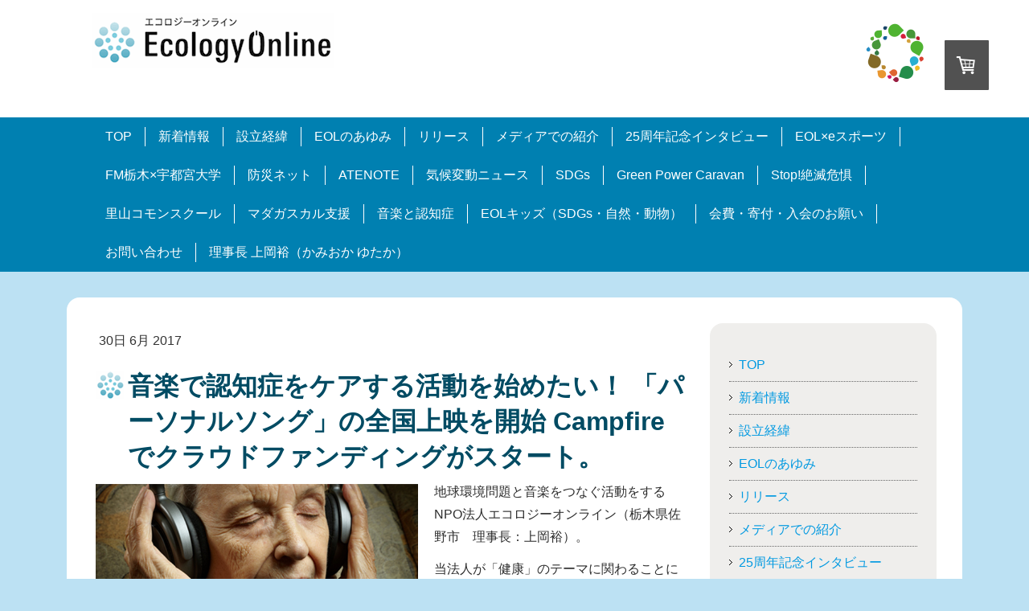

--- FILE ---
content_type: text/html; charset=UTF-8
request_url: https://www.eco-online.org/ototokarada%5Ccampfire1/
body_size: 19969
content:
<!DOCTYPE html>
<html lang="ja-JP"><head>
    <meta charset="utf-8"/>
    <link rel="dns-prefetch preconnect" href="https://u.jimcdn.com/" crossorigin="anonymous"/>
<link rel="dns-prefetch preconnect" href="https://assets.jimstatic.com/" crossorigin="anonymous"/>
<link rel="dns-prefetch preconnect" href="https://image.jimcdn.com" crossorigin="anonymous"/>
<meta http-equiv="X-UA-Compatible" content="IE=edge"/>
<meta name="description" content=""/>
<meta name="robots" content="index, follow, archive"/>
<meta property="st:section" content=""/>
<meta name="generator" content="Jimdo Creator"/>
<meta name="twitter:title" content="音楽で認知症をケアする活動を始めたい！ 「パーソナルソング」の全国上映を開始 Campfireでクラウドファンディングがスタート。"/>
<meta name="twitter:description" content="エコロジーオンラインが手がける音楽と健康をつなぐ「オトトカラダ」プロジェクト。その最初の企画として音楽による認知症ケアを手がける「Music &amp; Memory」の活動を紹介した「パーソナルソング」の全国上映会をクラウドファンディングで呼びかけています。音楽によって失った記憶をとりもどした人たちを描く真実のストーリー。多くの方にご覧になっていただきたいと思います。みなさんのご支援、ご声援をお待ちしています。"/>
<meta name="twitter:card" content="summary_large_image"/>
<meta property="og:url" content="http://www.eco-online.org/ototokarada%5Ccampfire1/"/>
<meta property="og:title" content="音楽で認知症をケアする活動を始めたい！ 「パーソナルソング」の全国上映を開始 Campfireでクラウドファンディングがスタート。"/>
<meta property="og:description" content="エコロジーオンラインが手がける音楽と健康をつなぐ「オトトカラダ」プロジェクト。その最初の企画として音楽による認知症ケアを手がける「Music &amp; Memory」の活動を紹介した「パーソナルソング」の全国上映会をクラウドファンディングで呼びかけています。音楽によって失った記憶をとりもどした人たちを描く真実のストーリー。多くの方にご覧になっていただきたいと思います。みなさんのご支援、ご声援をお待ちしています。"/>
<meta property="og:type" content="article"/>
<meta property="og:locale" content="ja_JP"/>
<meta property="og:site_name" content="エコロジーオンライン"/>
<meta name="twitter:image" content="https://image.jimcdn.com/app/cms/image/transf/dimension=4000x3000:format=png/path/se1ae36ddcb94ed1c/image/i9a7a54567cde5a79/version/1498787159/image.png"/>
<meta property="og:image" content="https://image.jimcdn.com/app/cms/image/transf/dimension=4000x3000:format=png/path/se1ae36ddcb94ed1c/image/i9a7a54567cde5a79/version/1498787159/image.png"/>
<meta property="og:image:width" content="1140"/>
<meta property="og:image:height" content="720"/>
<meta property="og:image:secure_url" content="https://image.jimcdn.com/app/cms/image/transf/dimension=4000x3000:format=png/path/se1ae36ddcb94ed1c/image/i9a7a54567cde5a79/version/1498787159/image.png"/>
<meta property="article:published_time" content="2017-06-30 10:32:31"/>
<meta property="article:tag" content="eolニュース"/>
<meta property="article:tag" content="new"/>
<meta property="article:tag" content="musicgogreen"/>
<meta property="article:tag" content="eolactivity"/>
<meta property="article:tag" content="ototokarada"/>
<meta property="article:tag" content="eolpr"/><title>音楽で認知症をケアする活動を始めたい！ 「パーソナルソング」の全国上映を開始 Campfireでクラウドファンディングがスタート。 - エコロジーオンライン</title>
<link rel="shortcut icon" href="https://u.jimcdn.com/cms/o/se1ae36ddcb94ed1c/img/favicon.ico?t=1293413057"/>
    <link rel="alternate" type="application/rss+xml" title="ブログ" href="https://www.eco-online.org/rss/blog"/>    
<link rel="canonical" href="https://www.eco-online.org/ototokarada\campfire1/"/>

        <script src="https://assets.jimstatic.com/ckies.js.7c38a5f4f8d944ade39b.js"></script>

        <script src="https://assets.jimstatic.com/cookieControl.js.b05bf5f4339fa83b8e79.js"></script>
    <script>window.CookieControlSet.setToOff();</script>

    <style>html,body{margin:0}.hidden{display:none}.n{padding:5px}#emotion-header{position:relative}#emotion-header-logo,#emotion-header-title{position:absolute}</style>

        <link href="https://u.jimcdn.com/cms/o/se1ae36ddcb94ed1c/userlayout/css/main.css?t=1768571070" rel="stylesheet" type="text/css" id="jimdo_main_css"/>
    <link href="https://u.jimcdn.com/cms/o/se1ae36ddcb94ed1c/userlayout/css/layout.css?t=1748844969" rel="stylesheet" type="text/css" id="jimdo_layout_css"/>
    <link href="https://u.jimcdn.com/cms/o/se1ae36ddcb94ed1c/userlayout/css/font.css?t=1768571070" rel="stylesheet" type="text/css" id="jimdo_font_css"/>
<script>     /* <![CDATA[ */     /*!  loadCss [c]2014 @scottjehl, Filament Group, Inc.  Licensed MIT */     window.loadCSS = window.loadCss = function(e,n,t){var r,l=window.document,a=l.createElement("link");if(n)r=n;else{var i=(l.body||l.getElementsByTagName("head")[0]).childNodes;r=i[i.length-1]}var o=l.styleSheets;a.rel="stylesheet",a.href=e,a.media="only x",r.parentNode.insertBefore(a,n?r:r.nextSibling);var d=function(e){for(var n=a.href,t=o.length;t--;)if(o[t].href===n)return e.call(a);setTimeout(function(){d(e)})};return a.onloadcssdefined=d,d(function(){a.media=t||"all"}),a};     window.onloadCSS = function(n,o){n.onload=function(){n.onload=null,o&&o.call(n)},"isApplicationInstalled"in navigator&&"onloadcssdefined"in n&&n.onloadcssdefined(o)}     /* ]]> */ </script>     <script>
// <![CDATA[
onloadCSS(loadCss('https://assets.jimstatic.com/web_oldtemplate.css.d393d7df0e0c7cad1d200e41d59a2045.css') , function() {
    this.id = 'jimdo_web_css';
});
// ]]>
</script>
<link href="https://assets.jimstatic.com/web_oldtemplate.css.d393d7df0e0c7cad1d200e41d59a2045.css" rel="preload" as="style"/>
<noscript>
<link href="https://assets.jimstatic.com/web_oldtemplate.css.d393d7df0e0c7cad1d200e41d59a2045.css" rel="stylesheet"/>
</noscript>
    <script>
    //<![CDATA[
        var jimdoData = {"isTestserver":false,"isLcJimdoCom":false,"isJimdoHelpCenter":false,"isProtectedPage":false,"cstok":"ff1713cbd08967bffc67acc9aa3c332fafc02469","cacheJsKey":"7093479d026ccfbb48d2a101aeac5fbd70d2cc12","cacheCssKey":"7093479d026ccfbb48d2a101aeac5fbd70d2cc12","cdnUrl":"https:\/\/assets.jimstatic.com\/","minUrl":"https:\/\/assets.jimstatic.com\/app\/cdn\/min\/file\/","authUrl":"https:\/\/a.jimdo.com\/","webPath":"https:\/\/www.eco-online.org\/","appUrl":"https:\/\/a.jimdo.com\/","cmsLanguage":"ja_JP","isFreePackage":false,"mobile":false,"isDevkitTemplateUsed":false,"isTemplateResponsive":false,"websiteId":"se1ae36ddcb94ed1c","pageId":2381455190,"packageId":3,"shop":{"deliveryTimeTexts":{"1":"\u914d\u9001\u671f\u9593\uff1a\uff13\uff0d\uff15\u65e5","2":"\u914d\u9001\u671f\u9593\uff1a\uff15\uff0d\uff17\u65e5","3":"\u914d\u9001\u671f\u9593\uff1a\uff17\u65e5\u4ee5\u4e0a"},"checkoutButtonText":"\u8cfc\u5165","isReady":true,"currencyFormat":{"pattern":"\u00a4#,##0","convertedPattern":"$#,##0","symbols":{"GROUPING_SEPARATOR":",","DECIMAL_SEPARATOR":".","CURRENCY_SYMBOL":"\uffe5"}},"currencyLocale":"ja_JP"},"tr":{"gmap":{"searchNotFound":"\u5165\u529b\u3055\u308c\u305f\u4f4f\u6240\u306f\u5b58\u5728\u3057\u306a\u3044\u304b\u3001\u898b\u3064\u3051\u308b\u3053\u3068\u304c\u3067\u304d\u307e\u305b\u3093\u3067\u3057\u305f\u3002","routeNotFound":"\u30eb\u30fc\u30c8\u304c\u8a08\u7b97\u3067\u304d\u307e\u305b\u3093\u3067\u3057\u305f\u3002\u76ee\u7684\u5730\u304c\u9060\u3059\u304e\u308b\u304b\u660e\u78ba\u3067\u306f\u306a\u3044\u53ef\u80fd\u6027\u304c\u3042\u308a\u307e\u3059\u3002"},"shop":{"checkoutSubmit":{"next":"\u6b21\u3078","wait":"\u304a\u5f85\u3061\u304f\u3060\u3055\u3044"},"paypalError":"\u30a8\u30e9\u30fc\u304c\u767a\u751f\u3057\u307e\u3057\u305f\u3002\u518d\u5ea6\u304a\u8a66\u3057\u304f\u3060\u3055\u3044\u3002","cartBar":"\u30b7\u30e7\u30c3\u30d4\u30f3\u30b0\u30ab\u30fc\u30c8\u3092\u78ba\u8a8d","maintenance":"\u7533\u3057\u8a33\u3054\u3056\u3044\u307e\u305b\u3093\u3001\u30e1\u30f3\u30c6\u30ca\u30f3\u30b9\u4e2d\u306e\u305f\u3081\u4e00\u6642\u7684\u306b\u30b7\u30e7\u30c3\u30d7\u304c\u5229\u7528\u3067\u304d\u307e\u305b\u3093\u3002\u3054\u8ff7\u60d1\u3092\u304a\u304b\u3051\u3057\u7533\u3057\u8a33\u3054\u3056\u3044\u307e\u305b\u3093\u304c\u3001\u304a\u6642\u9593\u3092\u3042\u3051\u3066\u518d\u5ea6\u304a\u8a66\u3057\u304f\u3060\u3055\u3044\u3002","addToCartOverlay":{"productInsertedText":"\u30ab\u30fc\u30c8\u306b\u5546\u54c1\u304c\u8ffd\u52a0\u3055\u308c\u307e\u3057\u305f","continueShoppingText":"\u8cb7\u3044\u7269\u3092\u7d9a\u3051\u308b","reloadPageText":"\u66f4\u65b0"},"notReadyText":"\u3053\u3061\u3089\u306e\u30b7\u30e7\u30c3\u30d7\u306f\u73fe\u5728\u6e96\u5099\u4e2d\u306e\u305f\u3081\u3054\u5229\u7528\u3044\u305f\u3060\u3051\u307e\u305b\u3093\u3002\u30b7\u30e7\u30c3\u30d7\u30aa\u30fc\u30ca\u30fc\u306f\u4ee5\u4e0b\u3092\u3054\u78ba\u8a8d\u304f\u3060\u3055\u3044\u3002https:\/\/help.jimdo.com\/hc\/ja\/articles\/115005521583","numLeftText":"\u73fe\u5728\u3053\u306e\u5546\u54c1\u306f {:num} \u307e\u3067\u8cfc\u5165\u3067\u304d\u307e\u3059\u3002","oneLeftText":"\u3053\u306e\u5546\u54c1\u306e\u5728\u5eab\u306f\u6b8b\u308a1\u70b9\u3067\u3059"},"common":{"timeout":"\u30a8\u30e9\u30fc\u304c\u767a\u751f\u3044\u305f\u3057\u307e\u3057\u305f\u3002\u5f8c\u307b\u3069\u518d\u5b9f\u884c\u3057\u3066\u304f\u3060\u3055\u3044\u3002"},"form":{"badRequest":"\u30a8\u30e9\u30fc\u304c\u767a\u751f\u3057\u307e\u3057\u305f\u3002\u5f8c\u307b\u3069\u6539\u3081\u3066\u304a\u8a66\u3057\u304f\u3060\u3055\u3044\u3002"}},"jQuery":"jimdoGen002","isJimdoMobileApp":false,"bgConfig":null,"bgFullscreen":null,"responsiveBreakpointLandscape":767,"responsiveBreakpointPortrait":480,"copyableHeadlineLinks":false,"tocGeneration":false,"googlemapsConsoleKey":false,"loggingForAnalytics":false,"loggingForPredefinedPages":false,"isFacebookPixelIdEnabled":true,"userAccountId":"57133e36-8136-4bb0-9392-73080c146956","dmp":{"typesquareFontApiKey":"4L6CCYWjET8%3D","typesquareFontApiScriptUrl":"\/\/code.typesquare.com\/static\/4L6CCYWjET8%253D\/ts105.js","typesquareFontsAvailable":true}};
    // ]]>
</script>

     <script> (function(window) { 'use strict'; var regBuff = window.__regModuleBuffer = []; var regModuleBuffer = function() { var args = [].slice.call(arguments); regBuff.push(args); }; if (!window.regModule) { window.regModule = regModuleBuffer; } })(window); </script>
    <script src="https://assets.jimstatic.com/web.js.24f3cfbc36a645673411.js" async="true"></script>
    <script src="https://assets.jimstatic.com/at.js.62588d64be2115a866ce.js"></script>
        <script src="https://u.jimcdn.com/cms/o/se1ae36ddcb94ed1c/userlayout/js/bsn-crossfader.js?t=1441656004"></script>
        
<script async="async" src="https://www.googletagmanager.com/gtag/js?id=AW-996480340"></script>

<script async="async" src="https://pagead2.googlesyndication.com/pagead/js/adsbygoogle.js?client=ca-pub-1983509185604128" crossorigin="anonymous"></script>

<script type="text/javascript">
//<![CDATA[
  window.dataLayer = window.dataLayer || [];
  function gtag(){dataLayer.push(arguments);}
  gtag('js', new Date());

  gtag('config', 'AW-996480340');
//]]>
</script>

<script src="//j.wovn.io/1" data-wovnio="key=iPZ83" async="async" type="text/javascript"></script>
<meta name="google-site-verification" content="S6Fkfpv5YDaVhv2qFoKsuWfWAFhhY2EhbtuqzMHJf5U"/>
<meta name="google-site-verification" content="WHZo_-DSI7rXwBG7QstPV5oBoChmb51qKrGZaSOrV_U"/>

<script type="text/javascript"></script>
    <script type="text/javascript">
//<![CDATA[

if(window.CookieControl.isCookieAllowed("fb_analytics")) {
    !function(f,b,e,v,n,t,s){if(f.fbq)return;n=f.fbq=function(){n.callMethod?
    n.callMethod.apply(n,arguments):n.queue.push(arguments)};if(!f._fbq)f._fbq=n;
    n.push=n;n.loaded=!0;n.version='2.0';n.agent='pljimdo';n.queue=[];t=b.createElement(e);t.async=!0;
    t.src=v;s=b.getElementsByTagName(e)[0];s.parentNode.insertBefore(t,s)}(window,
    document,'script','https://connect.facebook.net/en_US/fbevents.js');
    fbq('init', '2318843698382396');
    fbq('track', 'PageView');
}

//]]>
</script>
</head>

<body class="body cc-page cc-page-blog j-has-shop cc-pagemode-default cc-content-parent" id="page-2381455190">

<div id="cc-inner" class="cc-content-parent"><div id="header" class="clearfix">
    <div class="wrapper">
        <h1 class="logo-eol">
            <a href="https://www.eco-online.org/"><img src="https://u.jimcdn.com/cms/o/se1ae36ddcb94ed1c/userlayout/img/ecologyonline-logo.gif?t=1293413172" alt="エコロジーオンライン" id="logo" name="logo"/></a>
        </h1>

        <h1 class="logo-forest">
            <a href="https://www.rfg.jp/" title="普通の人のSDGs（ライツフォーグリーン）へ"><img src="https://u.jimcdn.com/cms/o/se1ae36ddcb94ed1c/userlayout/img/logo-rfg.png?t=1613108879" alt="ライツフォーグリーン"/></a>
        </h1>
    </div>
</div>

<div id="gnavi" class="clearfix">
    <div data-container="navigation"><div class="j-nav-variant-nested"><ul class="cc-nav-level-0 j-nav-level-0"><li id="cc-nav-view-641476667" class="jmd-nav__list-item-0"><a href="/" data-link-title="TOP">TOP</a></li><li id="cc-nav-view-2499267990" class="jmd-nav__list-item-0"><a href="/新着情報/" data-link-title="新着情報">新着情報</a></li><li id="cc-nav-view-2489489890" class="jmd-nav__list-item-0"><a href="/設立経緯/" data-link-title="設立経緯">設立経緯</a></li><li id="cc-nav-view-659705167" class="jmd-nav__list-item-0"><a href="/eolのあゆみ/" data-link-title="EOLのあゆみ">EOLのあゆみ</a></li><li id="cc-nav-view-2425097290" class="jmd-nav__list-item-0"><a href="https://prtimes.jp/main/html/searchrlp/company_id/106321" data-link-title="リリース" target="_blank" rel="nofollow">リリース</a></li><li id="cc-nav-view-2425097490" class="jmd-nav__list-item-0"><a href="https://www.eco-online.org/media/" data-link-title="メディアでの紹介" target="_blank" rel="nofollow">メディアでの紹介</a></li><li id="cc-nav-view-2508264590" class="jmd-nav__list-item-0"><a href="/25周年記念インタビュー/" data-link-title="25周年記念インタビュー">25周年記念インタビュー</a></li><li id="cc-nav-view-2506097390" class="jmd-nav__list-item-0"><a href="https://www.eco-online.org/esports" data-link-title="EOL×eスポーツ" target="_blank" rel="nofollow">EOL×eスポーツ</a></li><li id="cc-nav-view-2507138590" class="jmd-nav__list-item-0"><a href="https://www.eco-online.org/kikokiki" data-link-title="FM栃木×宇都宮大学" target="_blank" rel="nofollow">FM栃木×宇都宮大学</a></li><li id="cc-nav-view-2505001790" class="jmd-nav__list-item-0 j-nav-has-children"><a href="https://www.eco-online.org/mypower/" data-link-title="防災ネット" target="_blank" rel="nofollow">防災ネット</a><span data-navi-toggle="cc-nav-view-2505001790" class="jmd-nav__toggle-button"></span></li><li id="cc-nav-view-2508265190" class="jmd-nav__list-item-0"><a href="/atenote/" data-link-title="ATENOTE">ATENOTE</a></li><li id="cc-nav-view-2505001590" class="jmd-nav__list-item-0"><a href="https://www.eco-online.org/climatechange/" data-link-title="気候変動ニュース" target="_blank" rel="nofollow">気候変動ニュース</a></li><li id="cc-nav-view-2427513690" class="jmd-nav__list-item-0 j-nav-has-children"><a href="/sdgs/" data-link-title="SDGs">SDGs</a><span data-navi-toggle="cc-nav-view-2427513690" class="jmd-nav__toggle-button"></span></li><li id="cc-nav-view-688460067" class="jmd-nav__list-item-0"><a href="http://www.eco-online.org/solarpowertruck/" data-link-title="Green Power Caravan" target="_blank" rel="nofollow">Green Power Caravan</a></li><li id="cc-nav-view-2499537790" class="jmd-nav__list-item-0 j-nav-has-children"><a href="/stop-絶滅危惧/" data-link-title="Stop!絶滅危惧">Stop!絶滅危惧</a><span data-navi-toggle="cc-nav-view-2499537790" class="jmd-nav__toggle-button"></span></li><li id="cc-nav-view-2487332690" class="jmd-nav__list-item-0"><a href="https://www.eco-online.org/satoyamasdgs/" data-link-title="里山コモンスクール" target="_blank" rel="nofollow">里山コモンスクール</a></li><li id="cc-nav-view-2451810790" class="jmd-nav__list-item-0"><a href="https://www.eco-online.org/satoene/" data-link-title="マダガスカル支援" target="_blank" rel="nofollow">マダガスカル支援</a></li><li id="cc-nav-view-2499689390" class="jmd-nav__list-item-0"><a href="https://www.eco-online.org/miracle-music/" data-link-title="音楽と認知症" target="_blank" rel="nofollow">音楽と認知症</a></li><li id="cc-nav-view-667005567" class="jmd-nav__list-item-0"><a href="http://eco-online.org/kids/" data-link-title="EOLキッズ（SDGs・自然・動物）" target="_blank" rel="nofollow">EOLキッズ（SDGs・自然・動物）</a></li><li id="cc-nav-view-2463691290" class="jmd-nav__list-item-0"><a href="https://www.eco-online.org/member" data-link-title="会費・寄付・入会のお願い" target="_blank" rel="nofollow">会費・寄付・入会のお願い</a></li><li id="cc-nav-view-2354562690" class="jmd-nav__list-item-0"><a href="/お問い合わせ/" data-link-title="お問い合わせ">お問い合わせ</a></li><li id="cc-nav-view-2447924790" class="jmd-nav__list-item-0"><a href="/理事長-上岡裕-かみおか-ゆたか/" data-link-title="理事長 上岡裕（かみおか ゆたか）">理事長 上岡裕（かみおか ゆたか）</a></li></ul></div></div>
</div>

<div class="wrapper clearfix cc-content-parent">
    <div class="main-image">
        <ul class="slide-forestgood">
            <li id="cf0">
                <img src="https://u.jimcdn.com/cms/o/se1ae36ddcb94ed1c/userlayout/img/slider-fg01.jpg?t=1441656016" alt=""/>
            </li>

            <li id="cf1">
                <img src="https://u.jimcdn.com/cms/o/se1ae36ddcb94ed1c/userlayout/img/slider-fg02.jpg?t=1441656022" alt=""/>
            </li>

            <li id="cf2">
                <img src="https://u.jimcdn.com/cms/o/se1ae36ddcb94ed1c/userlayout/img/banner-03a-2.jpg?t=1461224530" alt=""/>
            </li>
        </ul>
        <script type="text/javascript">
        //<![CDATA[
                var cf = new Crossfader( new Array('cf0','cf1','cf2'), 1500, 2000 );
                //]]>
        </script>
    </div>

    <div class="main-image-cg">
        <img src="https://u.jimcdn.com/cms/o/se1ae36ddcb94ed1c/userlayout/img/bn-carbongood.jpg?t=1453426355" alt=""/>
    </div>

    <div id="content" class="cc-content-parent">
        <div id="content_area" data-container="content"><div id="content_start"></div>
        <div class="n j-blog-meta j-blog-post--header">
    <div class="j-text j-module n">
                <span class="j-text j-blog-post--date">
            30日 6月 2017        </span>
    </div>
    <h1 class="j-blog-header j-blog-headline j-blog-post--headline">音楽で認知症をケアする活動を始めたい！  「パーソナルソング」の全国上映を開始 Campfireでクラウドファンディングがスタート。</h1>
</div>

        <div id="cc-matrix-3555119790"><div id="cc-m-12736854890" class="j-module n j-textWithImage "><figure class="cc-imagewrapper cc-m-image-align-1">
<img srcset="https://image.jimcdn.com/app/cms/image/transf/dimension=320x1024:format=png/path/se1ae36ddcb94ed1c/image/i2c8a56673474e9f0/version/1498787070/image.png 320w, https://image.jimcdn.com/app/cms/image/transf/dimension=401x1024:format=png/path/se1ae36ddcb94ed1c/image/i2c8a56673474e9f0/version/1498787070/image.png 401w, https://image.jimcdn.com/app/cms/image/transf/dimension=640x1024:format=png/path/se1ae36ddcb94ed1c/image/i2c8a56673474e9f0/version/1498787070/image.png 640w, https://image.jimcdn.com/app/cms/image/transf/dimension=802x1024:format=png/path/se1ae36ddcb94ed1c/image/i2c8a56673474e9f0/version/1498787070/image.png 802w" sizes="(min-width: 401px) 401px, 100vw" id="cc-m-textwithimage-image-12736854890" src="https://image.jimcdn.com/app/cms/image/transf/dimension=401x1024:format=png/path/se1ae36ddcb94ed1c/image/i2c8a56673474e9f0/version/1498787070/image.png" alt="" class="" data-src-width="1140" data-src-height="720" data-src="https://image.jimcdn.com/app/cms/image/transf/dimension=401x1024:format=png/path/se1ae36ddcb94ed1c/image/i2c8a56673474e9f0/version/1498787070/image.png" data-image-id="8132890490"/>    

</figure>
<div>
    <div id="cc-m-textwithimage-12736854890" data-name="text" data-action="text" class="cc-m-textwithimage-inline-rte">
        <p>
    地球環境問題と音楽をつなぐ活動をするNPO法人エコロジーオンライン（栃木県佐野市　理事長：上岡裕）。
</p>

<p>
    当法人が「健康」のテーマに関わることになるきっかけはartists’ powerの立ち上げでご一緒した坂本龍一さんが昨年４月に手がけた「commmons10 健康音楽」というイベントでした。
</p>    </div>
</div>

<div class="cc-clear"></div>
<script id="cc-m-reg-12736854890">// <![CDATA[

    window.regModule("module_textWithImage", {"data":{"imageExists":true,"hyperlink":"","hyperlink_target":"","hyperlinkAsString":"","pinterest":"0","id":12736854890,"widthEqualsContent":"0","resizeWidth":"401","resizeHeight":254},"id":12736854890});
// ]]>
</script></div><div id="cc-m-12736945990" class="j-module n j-text "><p>
    その後、ミュージシャンかの香織さんが立ち上げた一般財団法人オーバーザレインボウ基金の「ワンソングプロジェクト」への支援が始まります。
</p></div><div id="cc-m-12736947390" class="j-module n j-spacing "><div class="cc-m-spacing-wrapper">

    <div class="cc-m-spacer" style="height: 50px;">
    
</div>

    </div>
</div><div id="cc-m-12736946090" class="j-module n j-textWithImage "><figure class="cc-imagewrapper cc-m-image-align-2">
<img srcset="https://image.jimcdn.com/app/cms/image/transf/dimension=320x1024:format=jpg/path/se1ae36ddcb94ed1c/image/id9f816db7f37c879/version/1498794063/image.jpg 320w, https://image.jimcdn.com/app/cms/image/transf/dimension=338x1024:format=jpg/path/se1ae36ddcb94ed1c/image/id9f816db7f37c879/version/1498794063/image.jpg 338w, https://image.jimcdn.com/app/cms/image/transf/dimension=640x1024:format=jpg/path/se1ae36ddcb94ed1c/image/id9f816db7f37c879/version/1498794063/image.jpg 640w, https://image.jimcdn.com/app/cms/image/transf/dimension=676x1024:format=jpg/path/se1ae36ddcb94ed1c/image/id9f816db7f37c879/version/1498794063/image.jpg 676w" sizes="(min-width: 338px) 338px, 100vw" id="cc-m-textwithimage-image-12736946090" src="https://image.jimcdn.com/app/cms/image/transf/dimension=338x1024:format=jpg/path/se1ae36ddcb94ed1c/image/id9f816db7f37c879/version/1498794063/image.jpg" alt="" class="" data-src-width="1920" data-src-height="1080" data-src="https://image.jimcdn.com/app/cms/image/transf/dimension=338x1024:format=jpg/path/se1ae36ddcb94ed1c/image/id9f816db7f37c879/version/1498794063/image.jpg" data-image-id="8132953390"/>    

</figure>
<div>
    <div id="cc-m-textwithimage-12736946090" data-name="text" data-action="text" class="cc-m-textwithimage-inline-rte">
        <p>
    このプロジェクトは、認知症施設やホスピスに入所しているみなさんに、最後に聞きたい歌を届けることで、豊かな時を過ごしてもらおうというもの。
</p>

<p>
    その「ワンソングプロジェクト」が参考にしたのがアメリカで始まった「Music &amp; Memory」という音楽による認知症ケアのプロジェクトでした。その取り組みを伝えたのが「パーソナルソング」という映画です。
</p>

<p>
     
</p>    </div>
</div>

<div class="cc-clear"></div>
<script id="cc-m-reg-12736946090">// <![CDATA[

    window.regModule("module_textWithImage", {"data":{"imageExists":true,"hyperlink":"","hyperlink_target":"","hyperlinkAsString":"","pinterest":"0","id":12736946090,"widthEqualsContent":"0","resizeWidth":"338","resizeHeight":191},"id":12736946090});
// ]]>
</script></div><div id="cc-m-12736949690" class="j-module n j-text "><p>
    現在、当団体で「Music &amp; Memory」のプログラムを国内で実施すべく動き始めました。
</p>

<p>
    その仲間づくりのためこの映画をなるべく多くの人に見てもらいたい。
</p>

<p>
    そう考えたところからこの「オトトカラダ」プロジェクトが始まりました。
</p></div><div id="cc-m-12736948790" class="j-module n j-textWithImage "><figure class="cc-imagewrapper cc-m-image-align-1">
<img srcset="https://image.jimcdn.com/app/cms/image/transf/dimension=320x1024:format=jpg/path/se1ae36ddcb94ed1c/image/id56ef553e9ca951c/version/1498794374/image.jpg 320w, https://image.jimcdn.com/app/cms/image/transf/dimension=365x1024:format=jpg/path/se1ae36ddcb94ed1c/image/id56ef553e9ca951c/version/1498794374/image.jpg 365w, https://image.jimcdn.com/app/cms/image/transf/dimension=640x1024:format=jpg/path/se1ae36ddcb94ed1c/image/id56ef553e9ca951c/version/1498794374/image.jpg 640w, https://image.jimcdn.com/app/cms/image/transf/none/path/se1ae36ddcb94ed1c/image/id56ef553e9ca951c/version/1498794374/image.jpg 675w" sizes="(min-width: 365px) 365px, 100vw" id="cc-m-textwithimage-image-12736948790" src="https://image.jimcdn.com/app/cms/image/transf/dimension=365x1024:format=jpg/path/se1ae36ddcb94ed1c/image/id56ef553e9ca951c/version/1498794374/image.jpg" alt="" class="" data-src-width="675" data-src-height="463" data-src="https://image.jimcdn.com/app/cms/image/transf/dimension=365x1024:format=jpg/path/se1ae36ddcb94ed1c/image/id56ef553e9ca951c/version/1498794374/image.jpg" data-image-id="8132953790"/>    

</figure>
<div>
    <div id="cc-m-textwithimage-12736948790" data-name="text" data-action="text" class="cc-m-textwithimage-inline-rte">
        <p>
     
</p>

<p>
    まずその最初の企画として「パーソナルソング」の全国上映会を呼びかけるクラウドファンディングを6月30日よりCampfireにて実施します。
</p>

<p>
    東京を皮切りに、横浜、名古屋、神戸、大阪、京都での上映会を目指します。
</p>    </div>
</div>

<div class="cc-clear"></div>
<script id="cc-m-reg-12736948790">// <![CDATA[

    window.regModule("module_textWithImage", {"data":{"imageExists":true,"hyperlink":"","hyperlink_target":"","hyperlinkAsString":"","pinterest":"0","id":12736948790,"widthEqualsContent":"0","resizeWidth":"365","resizeHeight":251},"id":12736948790});
// ]]>
</script></div><div id="cc-m-12736855390" class="j-module n j-text "><p>
     
</p>

<p>
    <a href="https://camp-fire.jp/projects/view/33014" target="_blank" title="https://camp-fire.jp/projects/view/33014">『音楽で認知症をケアする活動を始めたい！ 「パーソナルソング」の全国上映を開始』</a>
</p>

<p>
     
</p>

<p>
     
</p>

<p>
    ＊2000年3月、エコロジーオンラインは栃木県の認証を得て活動をスタートしました。メールやウェブ、ソーシャルメディアを有効に活用し、全国的な活動を続けています。現在は林野庁と連携して間伐・間伐材の普及を支援する「Forest Good」を手がけています。昨年の熊本地震に際し、ナノ発電所等の小さなエネルギー機器を、途上国や被災地に寄付するGreen Power
    Caravanのプロジェクトを立ち上げました。
</p>

<p style="text-align: right;">
    文 / エコロジーオンライン事務局 
</p></div><div id="cc-m-12737659590" class="j-module n j-sharebuttons ">
<div class="cc-sharebuttons-element cc-sharebuttons-size-32 cc-sharebuttons-style-colored cc-sharebuttons-design-square cc-sharebuttons-align-right">


    <div class="cc-sharebuttons-element-inner">


    <a class="cc-sharebuttons-facebook" href="http://www.facebook.com/sharer.php?u=https://www.eco-online.org/ototokarada%5Ccampfire1/&amp;t=%E9%9F%B3%E6%A5%BD%E3%81%A7%E8%AA%8D%E7%9F%A5%E7%97%87%E3%82%92%E3%82%B1%E3%82%A2%E3%81%99%E3%82%8B%E6%B4%BB%E5%8B%95%E3%82%92%E5%A7%8B%E3%82%81%E3%81%9F%E3%81%84%EF%BC%81%20%20%E3%80%8C%E3%83%91%E3%83%BC%E3%82%BD%E3%83%8A%E3%83%AB%E3%82%BD%E3%83%B3%E3%82%B0%E3%80%8D%E3%81%AE%E5%85%A8%E5%9B%BD%E4%B8%8A%E6%98%A0%E3%82%92%E9%96%8B%E5%A7%8B%20Campfire%E3%81%A7%E3%82%AF%E3%83%A9%E3%82%A6%E3%83%89%E3%83%95%E3%82%A1%E3%83%B3%E3%83%87%E3%82%A3%E3%83%B3%E3%82%B0%E3%81%8C%E3%82%B9%E3%82%BF%E3%83%BC%E3%83%88%E3%80%82" title="Facebook" target="_blank"></a><a class="cc-sharebuttons-x" href="https://x.com/share?text=%E9%9F%B3%E6%A5%BD%E3%81%A7%E8%AA%8D%E7%9F%A5%E7%97%87%E3%82%92%E3%82%B1%E3%82%A2%E3%81%99%E3%82%8B%E6%B4%BB%E5%8B%95%E3%82%92%E5%A7%8B%E3%82%81%E3%81%9F%E3%81%84%EF%BC%81%20%20%E3%80%8C%E3%83%91%E3%83%BC%E3%82%BD%E3%83%8A%E3%83%AB%E3%82%BD%E3%83%B3%E3%82%B0%E3%80%8D%E3%81%AE%E5%85%A8%E5%9B%BD%E4%B8%8A%E6%98%A0%E3%82%92%E9%96%8B%E5%A7%8B%20Campfire%E3%81%A7%E3%82%AF%E3%83%A9%E3%82%A6%E3%83%89%E3%83%95%E3%82%A1%E3%83%B3%E3%83%87%E3%82%A3%E3%83%B3%E3%82%B0%E3%81%8C%E3%82%B9%E3%82%BF%E3%83%BC%E3%83%88%E3%80%82&amp;url=https%3A%2F%2Fwww.eco-online.org%2Fototokarada%255Ccampfire1%2F" title="X" target="_blank"></a>

    </div>


</div>
</div><div id="cc-m-12737659690" class="j-module n j-rss "><div><div class="rssFeed">    <h3><a href="https://www.eco-online.org/" target="_blank">www.eco-online.org Blog Feed</a></h3>
    <span class="rssFeedTitle j-rss-feed-title">＜生物多様性＞高崎にある瀧村造園さんを訪問しました。</span>
     (日, 18  1月 2026)    <br/>
        <a href="https://www.eco-online.org/2026/01/18/%E7%94%9F%E7%89%A9%E5%A4%9A%E6%A7%98%E6%80%A7-%E9%AB%98%E5%B4%8E%E3%81%AB%E3%81%82%E3%82%8B%E7%80%A7%E6%9D%91%E9%80%A0%E5%9C%92%E3%81%95%E3%82%93%E3%82%92%E8%A8%AA%E5%95%8F%E3%81%97%E3%81%BE%E3%81%97%E3%81%9F/" target="_blank">
        &gt;&gt; 続きを読む</a><br/><br/>
    <span class="rssFeedTitle j-rss-feed-title">1/31〜2/2 大工の匠 山井忍氏 ワークショップのお知らせ</span>
     (Tue, 13 Jan 2026)    <br/>
        <a href="https://www.eco-online.org/2026/01/13/1-31-%E5%A4%A7%E5%B7%A5%E3%81%AE%E5%8C%A0-%E5%B1%B1%E4%BA%95%E5%BF%8D%E6%B0%8F-%E3%83%AF%E3%83%BC%E3%82%AF%E3%82%B7%E3%83%A7%E3%83%83%E3%83%97%E3%81%AE%E3%81%8A%E7%9F%A5%E3%82%89%E3%81%9B/" target="_blank">
        &gt;&gt; 続きを読む</a><br/><br/>
    <span class="rssFeedTitle j-rss-feed-title">1/11「カーボンニュートラルACTION」第4回目が放送＆配信開始！</span>
     (Tue, 13 Jan 2026)    <br/>
        <a href="https://www.eco-online.org/2026/01/13/1-11-%E3%82%AB%E3%83%BC%E3%83%9C%E3%83%B3%E3%83%8B%E3%83%A5%E3%83%BC%E3%83%88%E3%83%A9%E3%83%ABaction-%E7%AC%AC4%E5%9B%9E%E7%9B%AE%E3%81%8C%E6%94%BE%E9%80%81-%E9%85%8D%E4%BF%A1%E9%96%8B%E5%A7%8B/" target="_blank">
        &gt;&gt; 続きを読む</a><br/><br/>
    <span class="rssFeedTitle j-rss-feed-title">野生のオオカミと暮らす知恵：トルコで解き明かされた「衝突」のパターン</span>
     (Sun, 11 Jan 2026)    <br/>
        <a href="https://www.eco-online.org/2026/01/11/%E9%87%8E%E7%94%9F%E3%81%AE%E3%82%AA%E3%82%AA%E3%82%AB%E3%83%9F%E3%81%A8%E6%9A%AE%E3%82%89%E3%81%99%E7%9F%A5%E6%81%B5-%E3%83%88%E3%83%AB%E3%82%B3%E3%81%A7%E8%A7%A3%E3%81%8D%E6%98%8E%E3%81%8B%E3%81%95%E3%82%8C%E3%81%9F-%E8%A1%9D%E7%AA%81-%E3%81%AE%E3%83%91%E3%82%BF%E3%83%BC%E3%83%B3/" target="_blank">
        &gt;&gt; 続きを読む</a><br/><br/>
    <span class="rssFeedTitle j-rss-feed-title">葉っぱが放つ光のメッセージ！枯れゆく森を救うための「新しい瞳」</span>
     (Sun, 11 Jan 2026)    <br/>
        <a href="https://www.eco-online.org/2026/01/11/%E8%91%89%E3%81%A3%E3%81%B1%E3%81%8C%E6%94%BE%E3%81%A4%E5%85%89%E3%81%AE%E3%83%A1%E3%83%83%E3%82%BB%E3%83%BC%E3%82%B8-%E6%9E%AF%E3%82%8C%E3%82%86%E3%81%8F%E6%A3%AE%E3%82%92%E6%95%91%E3%81%86%E3%81%9F%E3%82%81%E3%81%AE-%E6%96%B0%E3%81%97%E3%81%84%E7%9E%B3/" target="_blank">
        &gt;&gt; 続きを読む</a><br/><br/>
    <span class="rssFeedTitle j-rss-feed-title">創立26年目のエコロジーオンライン  「EOL防災ネットワーク」会員制度を通じて  再生可能エネルギー×防災で“自分の命を守る力”を広げる</span>
     (Wed, 07 Jan 2026)    <br/>
        <a href="https://www.eco-online.org/2026/01/07/%E5%89%B5%E7%AB%8B26%E5%B9%B4%E7%9B%AE%E3%81%AE%E3%82%A8%E3%82%B3%E3%83%AD%E3%82%B8%E3%83%BC%E3%82%AA%E3%83%B3%E3%83%A9%E3%82%A4%E3%83%B3-eol%E9%98%B2%E7%81%BD%E3%83%8D%E3%83%83%E3%83%88%E3%83%AF%E3%83%BC%E3%82%AF-%E4%BC%9A%E5%93%A1%E5%88%B6%E5%BA%A6%E3%82%92%E9%80%9A%E3%81%98%E3%81%A6-%E5%86%8D%E7%94%9F%E5%8F%AF%E8%83%BD%E3%82%A8%E3%83%8D%E3%83%AB%E3%82%AE%E3%83%BC-%E9%98%B2%E7%81%BD%E3%81%A7-%E8%87%AA%E5%88%86%E3%81%AE%E5%91%BD%E3%82%92%E5%AE%88%E3%82%8B%E5%8A%9B-%E3%82%92%E5%BA%83%E3%81%92%E3%82%8B/" target="_blank">
        &gt;&gt; 続きを読む</a><br/><br/>
    <span class="rssFeedTitle j-rss-feed-title">小さなダムが起こす奇跡：ビーバーの知恵をまねた「自然再生」の力</span>
     (Sun, 04 Jan 2026)    <br/>
        <a href="https://www.eco-online.org/2026/01/04/%E5%B0%8F%E3%81%95%E3%81%AA%E3%83%80%E3%83%A0%E3%81%8C%E8%B5%B7%E3%81%93%E3%81%99%E5%A5%87%E8%B7%A1-%E3%83%93%E3%83%BC%E3%83%90%E3%83%BC%E3%81%AE%E7%9F%A5%E6%81%B5%E3%82%92%E3%81%BE%E3%81%AD%E3%81%9F-%E8%87%AA%E7%84%B6%E5%86%8D%E7%94%9F-%E3%81%AE%E5%8A%9B/" target="_blank">
        &gt;&gt; 続きを読む</a><br/><br/>
    <span class="rssFeedTitle j-rss-feed-title">気候変動をめぐる「誤情報」が国家の安全保障を揺るがす理由</span>
     (Sun, 04 Jan 2026)    <br/>
        <a href="https://www.eco-online.org/2026/01/04/%E6%B0%97%E5%80%99%E5%A4%89%E5%8B%95%E3%82%92%E3%82%81%E3%81%90%E3%82%8B-%E8%AA%A4%E6%83%85%E5%A0%B1-%E3%81%8C%E5%9B%BD%E5%AE%B6%E3%81%AE%E5%AE%89%E5%85%A8%E4%BF%9D%E9%9A%9C%E3%82%92%E6%8F%BA%E3%82%8B%E3%81%8C%E3%81%99%E7%90%86%E7%94%B1/" target="_blank">
        &gt;&gt; 続きを読む</a><br/><br/>
    <span class="rssFeedTitle j-rss-feed-title">1/11「カーボンニュートラルACTION」第4回目の収録に参加しました。</span>
     (Sat, 27 Dec 2025)    <br/>
        <a href="https://www.eco-online.org/2025/12/27/1-11-%E3%82%AB%E3%83%BC%E3%83%9C%E3%83%B3%E3%83%8B%E3%83%A5%E3%83%BC%E3%83%88%E3%83%A9%E3%83%ABaction-%E7%AC%AC4%E5%9B%9E%E7%9B%AE%E3%81%AE%E5%8F%8E%E9%8C%B2%E3%81%AB%E5%8F%82%E5%8A%A0%E3%81%97%E3%81%BE%E3%81%97%E3%81%9F/" target="_blank">
        &gt;&gt; 続きを読む</a><br/><br/>
    <span class="rssFeedTitle j-rss-feed-title">＜関学✖️EOL＞クリスマスの飾りつけを行いました</span>
     (Sat, 27 Dec 2025)    <br/>
        <a href="https://www.eco-online.org/2025/12/27/%E9%96%A2%E5%AD%A6-eol-%E3%82%AF%E3%83%AA%E3%82%B9%E3%83%9E%E3%82%B9%E3%81%AE%E9%A3%BE%E3%82%8A%E3%81%A4%E3%81%91%E3%82%92%E8%A1%8C%E3%81%84%E3%81%BE%E3%81%97%E3%81%9F/" target="_blank">
        &gt;&gt; 続きを読む</a><br/><br/>
</div></div><script>// <![CDATA[

    window.regModule("module_rss", {"moduleId":"12737659690","isAtom":0});
// ]]>
</script></div></div>
        <div class="j-module n j-text j-blog-post--tags-wrapper"><span class="j-blog-post--tags--template" style="display: none;"><a class="j-blog-post--tag" href="https://www.eco-online.org/ブログ/?tag=tagPlaceholder">tagPlaceholder</a></span><span class="j-blog-post--tags-label" style="display: inline;">カテゴリ：</span> <span class="j-blog-post--tags-list"><a class="j-blog-post--tag" href="https://www.eco-online.org/ブログ/?tag=eol%E3%83%8B%E3%83%A5%E3%83%BC%E3%82%B9">eolニュース</a>, <a class="j-blog-post--tag" href="https://www.eco-online.org/ブログ/?tag=new">new</a>, <a class="j-blog-post--tag" href="https://www.eco-online.org/ブログ/?tag=musicgogreen">musicgogreen</a>, <a class="j-blog-post--tag" href="https://www.eco-online.org/ブログ/?tag=eolactivity">eolactivity</a>, <a class="j-blog-post--tag" href="https://www.eco-online.org/ブログ/?tag=ototokarada">ototokarada</a>, <a class="j-blog-post--tag" href="https://www.eco-online.org/ブログ/?tag=eolpr">eolpr</a></span></div>
        </div>
        <p class="historyback">
            <a href="javascript:history.back();">«一つ前のページへ戻る</a>
        </p>
    </div>

    <div id="sidebar">
        <div data-container="navigation"><div class="j-nav-variant-standard"><ul id="mainNav1" class="mainNav1"><li id="cc-nav-view-641476667"><a href="/" class="level_1"><span>TOP</span></a></li><li id="cc-nav-view-2499267990"><a href="/新着情報/" class="level_1"><span>新着情報</span></a></li><li id="cc-nav-view-2489489890"><a href="/設立経緯/" class="level_1"><span>設立経緯</span></a></li><li id="cc-nav-view-659705167"><a href="/eolのあゆみ/" class="level_1"><span>EOLのあゆみ</span></a></li><li id="cc-nav-view-2425097290"><a href="https://prtimes.jp/main/html/searchrlp/company_id/106321" class="level_1" target="_blank" rel="nofollow"><span>リリース</span></a></li><li id="cc-nav-view-2425097490"><a href="https://www.eco-online.org/media/" class="level_1" target="_blank" rel="nofollow"><span>メディアでの紹介</span></a></li><li id="cc-nav-view-2508264590"><a href="/25周年記念インタビュー/" class="level_1"><span>25周年記念インタビュー</span></a></li><li id="cc-nav-view-2506097390"><a href="https://www.eco-online.org/esports" class="level_1" target="_blank" rel="nofollow"><span>EOL×eスポーツ</span></a></li><li id="cc-nav-view-2507138590"><a href="https://www.eco-online.org/kikokiki" class="level_1" target="_blank" rel="nofollow"><span>FM栃木×宇都宮大学</span></a></li><li id="cc-nav-view-2505001790"><a href="https://www.eco-online.org/mypower/" class="level_1" target="_blank" rel="nofollow"><span>防災ネット</span></a></li><li id="cc-nav-view-2508265190"><a href="/atenote/" class="level_1"><span>ATENOTE</span></a></li><li id="cc-nav-view-2505001590"><a href="https://www.eco-online.org/climatechange/" class="level_1" target="_blank" rel="nofollow"><span>気候変動ニュース</span></a></li><li id="cc-nav-view-2427513690"><a href="/sdgs/" class="level_1"><span>SDGs</span></a></li><li id="cc-nav-view-688460067"><a href="http://www.eco-online.org/solarpowertruck/" class="level_1" target="_blank" rel="nofollow"><span>Green Power Caravan</span></a></li><li id="cc-nav-view-2499537790"><a href="/stop-絶滅危惧/" class="level_1"><span>Stop!絶滅危惧</span></a></li><li id="cc-nav-view-2487332690"><a href="https://www.eco-online.org/satoyamasdgs/" class="level_1" target="_blank" rel="nofollow"><span>里山コモンスクール</span></a></li><li id="cc-nav-view-2451810790"><a href="https://www.eco-online.org/satoene/" class="level_1" target="_blank" rel="nofollow"><span>マダガスカル支援</span></a></li><li id="cc-nav-view-2499689390"><a href="https://www.eco-online.org/miracle-music/" class="level_1" target="_blank" rel="nofollow"><span>音楽と認知症</span></a></li><li id="cc-nav-view-667005567"><a href="http://eco-online.org/kids/" class="level_1" target="_blank" rel="nofollow"><span>EOLキッズ（SDGs・自然・動物）</span></a></li><li id="cc-nav-view-2463691290"><a href="https://www.eco-online.org/member" class="level_1" target="_blank" rel="nofollow"><span>会費・寄付・入会のお願い</span></a></li><li id="cc-nav-view-2354562690"><a href="/お問い合わせ/" class="level_1"><span>お問い合わせ</span></a></li><li id="cc-nav-view-2447924790"><a href="/理事長-上岡裕-かみおか-ゆたか/" class="level_1"><span>理事長 上岡裕（かみおか ゆたか）</span></a></li></ul></div></div> <div data-container="sidebar"><div id="cc-sidecart-wrapper"><script>// <![CDATA[

    window.regModule("sidebar_shoppingcart", {"variant":"default","currencyLocale":"ja_JP","currencyFormat":{"pattern":"\u00a4#,##0","convertedPattern":"$#,##0","symbols":{"GROUPING_SEPARATOR":",","DECIMAL_SEPARATOR":".","CURRENCY_SYMBOL":"\uffe5"}},"tr":{"cart":{"subtotalText":"\u5c0f\u8a08","emptyBasketText":"\u30ab\u30fc\u30c8\u306e\u4e2d\u8eab\u304c\u7a7a\u3067\u3059"}}});
// ]]>
</script></div><div id="cc-matrix-822673167"><div id="cc-m-14092101390" class="j-module n j-hr ">    <div class="hr"></div>
</div><div id="cc-m-14092100990" class="j-module n j-text "><p>
    <strong>エコロジーオンラインとは？</strong>
</p></div><div id="cc-m-13045064990" class="j-module n j-text "><p style="text-align: left;">
    　<a href="/はじめてのかたへ/" title="はじめてのかたへ">はじめてのかたへ<br/>
     </a>  <a href="/eolのあゆみ/" title="EOLのあゆみ">EOL２５年の歩み</a>
</p>

<p style="text-align: left;">
    　<a href="/事業概要/" title="事業概要">事業概要</a>
</p>

<p style="text-align: left;">
    　<a href="https://www.eco-online.org/%E3%81%94%E6%94%AF%E6%8F%B4-%E3%81%94%E5%8D%94%E5%8A%9B/%E7%90%86%E4%BA%8B%E9%95%B7-%E4%B8%8A%E5%B2%A1%E8%A3%95/" target="_blank" title="https://www.eco-online.org/%E3%81%94%E6%94%AF%E6%8F%B4-%E3%81%94%E5%8D%94%E5%8A%9B/%E7%90%86%E4%BA%8B%E9%95%B7-%E4%B8%8A%E5%B2%A1%E8%A3%95/">理事長 上岡裕</a>
</p>

<p style="text-align: left;">
    　<a href="/情報公開窓口/" title="情報公開窓口">情報公開窓口</a>
</p>

<p style="text-align: left;">
    　<a href="/会費-寄付-入会のお願い-https-www-eco-online-org-member/" title="会費・寄付・入会のお願い">会費・寄付・入会のご案内</a>
</p>

<p style="text-align: left;">
    　<a href="/お問い合わせ/" title="お問い合わせ">お問い合わせ</a>
</p>

<p style="text-align: left;">
    　<a href="/特定商取引法に基づく表示/" title="特定商取引法に基づく表示">特定商取引法に基づく表示</a>
</p></div><div id="cc-m-13880143590" class="j-module n j-search "><div class="j-search-wrapper j-search-alignment-0">
    <div class="j-search-content" style="width: 75%;">
        <form action="/search" class="j-formnew">
            <span class="cc-m-form-view-sortable">
                <input type="text" class="j-search-input" aria-label="Search" name="q" placeholder="サイト内検索" value=""/>
                <input type="hidden" name="filter" value="0"/>
                <input type="hidden" name="module" value="13880143590"/>
                <button type="submit" style="display: none"/>
            </span>
        </form>
    </div>
</div>
<script id="cc-m-reg-13880143590">// <![CDATA[

    window.regModule("module_search", {"alignment":"0","width":"75","filter":"0","placeholder":"\u30b5\u30a4\u30c8\u5185\u691c\u7d22","id":13880143590});
// ]]>
</script></div><div id="cc-m-13876562990" class="j-module n j-hr ">    <div class="hr"></div>
</div><div id="cc-m-14285502490" class="j-module n j-imageSubtitle "><figure class="cc-imagewrapper cc-m-image-align-1 cc-m-width-maxed">
<a href="https://www.satoyamaenergy.net/2025-10-31/" target="_blank"><img srcset="https://image.jimcdn.com/app/cms/image/transf/dimension=240x10000:format=png/path/se1ae36ddcb94ed1c/image/i86d5d1c157b6ab2c/version/1764477867/image.png 240w, https://image.jimcdn.com/app/cms/image/transf/dimension=320x10000:format=png/path/se1ae36ddcb94ed1c/image/i86d5d1c157b6ab2c/version/1764477867/image.png 320w, https://image.jimcdn.com/app/cms/image/transf/dimension=480x10000:format=png/path/se1ae36ddcb94ed1c/image/i86d5d1c157b6ab2c/version/1764477867/image.png 480w" sizes="(min-width: 240px) 240px, 100vw" id="cc-m-imagesubtitle-image-14285502490" src="https://image.jimcdn.com/app/cms/image/transf/dimension=240x10000:format=png/path/se1ae36ddcb94ed1c/image/i86d5d1c157b6ab2c/version/1764477867/image.png" alt="" class="" data-src-width="1020" data-src-height="764" data-src="https://image.jimcdn.com/app/cms/image/transf/dimension=240x10000:format=png/path/se1ae36ddcb94ed1c/image/i86d5d1c157b6ab2c/version/1764477867/image.png" data-image-id="8966617590"/></a>    

</figure>

<div class="cc-clear"></div>
<script id="cc-m-reg-14285502490">// <![CDATA[

    window.regModule("module_imageSubtitle", {"data":{"imageExists":true,"hyperlink":"https:\/\/www.satoyamaenergy.net\/2025-10-31\/","hyperlink_target":"_blank","hyperlinkAsString":"https:\/\/www.satoyamaenergy.net\/2025-10-31\/","pinterest":"0","id":14285502490,"widthEqualsContent":"1","resizeWidth":"240","resizeHeight":180},"id":14285502490});
// ]]>
</script></div><div id="cc-m-14285502690" class="j-module n j-text "><p>
    <a href="https://www.satoyamaenergy.net/2025-10-31/" target="_blank" title="https://www.satoyamaenergy.net/2025-10-31/">エコロジーオンライン25周年を記念して2チャネル同時測定可能な直流電力計が新登場！</a>
</p></div><div id="cc-m-14247461790" class="j-module n j-imageSubtitle "><figure class="cc-imagewrapper cc-m-image-align-1 cc-m-width-maxed">
<a href="https://prtimes.jp/main/html/rd/p/000000026.000106321.html" target="_blank"><img srcset="https://image.jimcdn.com/app/cms/image/transf/dimension=240x10000:format=png/path/se1ae36ddcb94ed1c/image/iab64d84f96d9f3b9/version/1747896096/image.png 240w, https://image.jimcdn.com/app/cms/image/transf/dimension=320x10000:format=png/path/se1ae36ddcb94ed1c/image/iab64d84f96d9f3b9/version/1747896096/image.png 320w, https://image.jimcdn.com/app/cms/image/transf/none/path/se1ae36ddcb94ed1c/image/iab64d84f96d9f3b9/version/1747896096/image.png 341w" sizes="(min-width: 240px) 240px, 100vw" id="cc-m-imagesubtitle-image-14247461790" src="https://image.jimcdn.com/app/cms/image/transf/dimension=240x10000:format=png/path/se1ae36ddcb94ed1c/image/iab64d84f96d9f3b9/version/1747896096/image.png" alt="" class="" data-src-width="341" data-src-height="375" data-src="https://image.jimcdn.com/app/cms/image/transf/dimension=240x10000:format=png/path/se1ae36ddcb94ed1c/image/iab64d84f96d9f3b9/version/1747896096/image.png" data-image-id="8943361290"/></a>    

</figure>

<div class="cc-clear"></div>
<script id="cc-m-reg-14247461790">// <![CDATA[

    window.regModule("module_imageSubtitle", {"data":{"imageExists":true,"hyperlink":"https:\/\/prtimes.jp\/main\/html\/rd\/p\/000000026.000106321.html","hyperlink_target":"_blank","hyperlinkAsString":"https:\/\/prtimes.jp\/main\/html\/rd\/p\/000000026.000106321.html","pinterest":"0","id":14247461790,"widthEqualsContent":"1","resizeWidth":"240","resizeHeight":264},"id":14247461790});
// ]]>
</script></div><div id="cc-m-14247462190" class="j-module n j-text "><p>
    <a href="https://prtimes.jp/main/html/rd/p/000000026.000106321.html" target="_blank" title="https://prtimes.jp/main/html/rd/p/000000026.000106321.html">SDGs時代の切り札！上岡裕が企業・地域のためのアドバイザーに！</a>
</p></div><div id="cc-m-14195807690" class="j-module n j-imageSubtitle "><figure class="cc-imagewrapper cc-m-image-align-1 cc-m-width-maxed">
<a href="https://nanopowers.jimdoweb.com/" target="_blank"><img srcset="https://image.jimcdn.com/app/cms/image/transf/dimension=240x10000:format=png/path/se1ae36ddcb94ed1c/image/i755a14cd9b5389be/version/1727142083/image.png 240w, https://image.jimcdn.com/app/cms/image/transf/dimension=320x10000:format=png/path/se1ae36ddcb94ed1c/image/i755a14cd9b5389be/version/1727142083/image.png 320w, https://image.jimcdn.com/app/cms/image/transf/dimension=480x10000:format=png/path/se1ae36ddcb94ed1c/image/i755a14cd9b5389be/version/1727142083/image.png 480w" sizes="(min-width: 240px) 240px, 100vw" id="cc-m-imagesubtitle-image-14195807690" src="https://image.jimcdn.com/app/cms/image/transf/dimension=240x10000:format=png/path/se1ae36ddcb94ed1c/image/i755a14cd9b5389be/version/1727142083/image.png" alt="" class="" data-src-width="666" data-src-height="293" data-src="https://image.jimcdn.com/app/cms/image/transf/dimension=240x10000:format=png/path/se1ae36ddcb94ed1c/image/i755a14cd9b5389be/version/1727142083/image.png" data-image-id="8911032890"/></a>    

</figure>

<div class="cc-clear"></div>
<script id="cc-m-reg-14195807690">// <![CDATA[

    window.regModule("module_imageSubtitle", {"data":{"imageExists":true,"hyperlink":"https:\/\/nanopowers.jimdoweb.com\/","hyperlink_target":"_blank","hyperlinkAsString":"https:\/\/nanopowers.jimdoweb.com\/","pinterest":"0","id":14195807690,"widthEqualsContent":"1","resizeWidth":"240","resizeHeight":106},"id":14195807690});
// ]]>
</script></div><div id="cc-m-14195807790" class="j-module n j-text "><p>
    <a href="https://nanopowers.jimdo.com/" target="_blank" title="https://nanopowers.jimdo.com/"><strong>世界に里山の知恵を！ 里山エネルギー株式会社</strong></a>
</p></div><div id="cc-m-14195807590" class="j-module n j-hr ">    <div class="hr"></div>
</div><div id="cc-m-14137623490" class="j-module n j-imageSubtitle "><figure class="cc-imagewrapper cc-m-image-align-3 cc-m-width-maxed">
<a href="https://www.eco-online.org/sdgs-2023-10-1/" target="_blank"><img srcset="https://image.jimcdn.com/app/cms/image/transf/dimension=240x10000:format=png/path/se1ae36ddcb94ed1c/image/i5a190ecf4a6d7788/version/1702095483/image.png 240w, https://image.jimcdn.com/app/cms/image/transf/dimension=320x10000:format=png/path/se1ae36ddcb94ed1c/image/i5a190ecf4a6d7788/version/1702095483/image.png 320w, https://image.jimcdn.com/app/cms/image/transf/dimension=480x10000:format=png/path/se1ae36ddcb94ed1c/image/i5a190ecf4a6d7788/version/1702095483/image.png 480w" sizes="(min-width: 240px) 240px, 100vw" id="cc-m-imagesubtitle-image-14137623490" src="https://image.jimcdn.com/app/cms/image/transf/dimension=240x10000:format=png/path/se1ae36ddcb94ed1c/image/i5a190ecf4a6d7788/version/1702095483/image.png" alt="" class="" data-src-width="768" data-src-height="1004" data-src="https://image.jimcdn.com/app/cms/image/transf/dimension=240x10000:format=png/path/se1ae36ddcb94ed1c/image/i5a190ecf4a6d7788/version/1702095483/image.png" data-image-id="8873337690"/></a>    

</figure>

<div class="cc-clear"></div>
<script id="cc-m-reg-14137623490">// <![CDATA[

    window.regModule("module_imageSubtitle", {"data":{"imageExists":true,"hyperlink":"https:\/\/www.eco-online.org\/sdgs-2023-10-1\/","hyperlink_target":"_blank","hyperlinkAsString":"https:\/\/www.eco-online.org\/sdgs-2023-10-1\/","pinterest":"0","id":14137623490,"widthEqualsContent":"1","resizeWidth":"240","resizeHeight":314},"id":14137623490});
// ]]>
</script></div><div id="cc-m-14137624390" class="j-module n j-text "><p>
    <a href="https://www.eco-online.org/sdgs-2023-10-1/" target="_blank" title="https://www.eco-online.org/sdgs-2023-10-1/">G7広報誌でJapanese Anonimous Heroとして紹介されました。</a>
</p></div><div id="cc-m-14143972990" class="j-module n j-hr ">    <div class="hr"></div>
</div><div id="cc-m-14259733090" class="j-module n j-imageSubtitle "><figure class="cc-imagewrapper cc-m-image-align-1 cc-m-width-maxed">
<img srcset="https://image.jimcdn.com/app/cms/image/transf/dimension=240x10000:format=jpg/path/se1ae36ddcb94ed1c/image/ib470d99aa3f862fc/version/1758431822/image.jpg 240w, https://image.jimcdn.com/app/cms/image/transf/dimension=320x10000:format=jpg/path/se1ae36ddcb94ed1c/image/ib470d99aa3f862fc/version/1758431822/image.jpg 320w, https://image.jimcdn.com/app/cms/image/transf/dimension=480x10000:format=jpg/path/se1ae36ddcb94ed1c/image/ib470d99aa3f862fc/version/1758431822/image.jpg 480w" sizes="(min-width: 240px) 240px, 100vw" id="cc-m-imagesubtitle-image-14259733090" src="https://image.jimcdn.com/app/cms/image/transf/dimension=240x10000:format=jpg/path/se1ae36ddcb94ed1c/image/ib470d99aa3f862fc/version/1758431822/image.jpg" alt="" class="" data-src-width="2048" data-src-height="1365" data-src="https://image.jimcdn.com/app/cms/image/transf/dimension=240x10000:format=jpg/path/se1ae36ddcb94ed1c/image/ib470d99aa3f862fc/version/1758431822/image.jpg" data-image-id="8950620490"/>    

</figure>

<div class="cc-clear"></div>
<script id="cc-m-reg-14259733090">// <![CDATA[

    window.regModule("module_imageSubtitle", {"data":{"imageExists":true,"hyperlink":"","hyperlink_target":"","hyperlinkAsString":"","pinterest":"0","id":14259733090,"widthEqualsContent":"1","resizeWidth":"240","resizeHeight":160},"id":14259733090});
// ]]>
</script></div><div id="cc-m-14143973290" class="j-module n j-text "><p>
    <strong><a href="https://atenote.com/interview/kaori-muraji/" target="_blank" title="https://atenote.com/interview/kaori-muraji/">【ATENOTE×村治佳織】インタビューが公開されました！</a></strong>
</p></div><div id="cc-m-14092101790" class="j-module n j-hr ">    <div class="hr"></div>
</div><div id="cc-m-14134846190" class="j-module n j-text "><p>
    <strong>各種SNSはこちらから</strong>
</p>

<p>
    <a href="https://www.facebook.com/EcologyOnline" target="_blank" title="https://www.facebook.com/EcologyOnline">Facebook</a>
</p>

<p>
    <a href="https://twitter.com/EcologyOnline" target="_blank" title="https://twitter.com/EcologyOnline">X</a>
</p>

<p>
    <a href="https://www.instagram.com/ecologyonline/" target="_blank" title="https://www.instagram.com/ecologyonline/">Instagram</a>
</p>

<p>
    <a href="https://www.youtube.com/channel/UCVvpaalKbh3o2vFrwxGk9hw" target="_blank" title="https://www.youtube.com/channel/UCVvpaalKbh3o2vFrwxGk9hw">YouTube</a>
</p></div><div id="cc-m-14134860390" class="j-module n j-hr ">    <div class="hr"></div>
</div><div id="cc-m-13800315190" class="j-module n j-text "><p>
    <span style="font-size: 13px;">東日本大震災から１４年、再生可能エネルギーを普及しながら地域に雇用をつくり、福島から復興メッセージを届けてきた須賀川瓦斯が<a href="/sff-2021-3-10/" title="【Switch for Fukushima】福島生まれの再エネ100％電力を応援しよう！"><strong>再生可能エネルギー100％</strong>の<strong>「再エネプラン」</strong></a>の提供を始めました。エコロジーオンラインはこれからも自前の太陽光発電と福島生まれの再生可能エネルギー100%の電力でカーボンネガティブな運営を続けます。</span>
</p></div><div id="cc-m-13853336590" class="j-module n j-hr ">    <div class="hr"></div>
</div><div id="cc-m-14129433790" class="j-module n j-spacing "><div class="cc-m-spacing-wrapper">

    <div class="cc-m-spacer" style="height: 10px;">
    
</div>

    </div>
</div><div id="cc-m-14135405990" class="j-module n j-imageSubtitle "><figure class="cc-imagewrapper cc-m-image-align-3">
<a href="https://amzn.to/3QpeetE" target="_blank"><img srcset="https://image.jimcdn.com/app/cms/image/transf/dimension=169x10000:format=jpg/path/se1ae36ddcb94ed1c/image/i1df9b08c4f3b5426/version/1716274361/image.jpg 169w, https://image.jimcdn.com/app/cms/image/transf/dimension=320x10000:format=jpg/path/se1ae36ddcb94ed1c/image/i1df9b08c4f3b5426/version/1716274361/image.jpg 320w, https://image.jimcdn.com/app/cms/image/transf/dimension=338x10000:format=jpg/path/se1ae36ddcb94ed1c/image/i1df9b08c4f3b5426/version/1716274361/image.jpg 338w" sizes="(min-width: 169px) 169px, 100vw" id="cc-m-imagesubtitle-image-14135405990" src="https://image.jimcdn.com/app/cms/image/transf/dimension=169x10000:format=jpg/path/se1ae36ddcb94ed1c/image/i1df9b08c4f3b5426/version/1716274361/image.jpg" alt="" class="" data-src-width="1600" data-src-height="2560" data-src="https://image.jimcdn.com/app/cms/image/transf/dimension=169x10000:format=jpg/path/se1ae36ddcb94ed1c/image/i1df9b08c4f3b5426/version/1716274361/image.jpg" data-image-id="8871684090"/></a>    

</figure>

<div class="cc-clear"></div>
<script id="cc-m-reg-14135405990">// <![CDATA[

    window.regModule("module_imageSubtitle", {"data":{"imageExists":true,"hyperlink":"https:\/\/amzn.to\/3QpeetE","hyperlink_target":"_blank","hyperlinkAsString":"https:\/\/amzn.to\/3QpeetE","pinterest":"0","id":14135405990,"widthEqualsContent":"0","resizeWidth":"169","resizeHeight":271},"id":14135405990});
// ]]>
</script></div><div id="cc-m-14135407390" class="j-module n j-text "><p>
    <span style="font-size: 13px;">EOL23年の歩みが単行本になりました。</span>
</p></div><div id="cc-m-14129433290" class="j-module n j-hr ">    <div class="hr"></div>
</div><div id="cc-m-12354284390" class="j-module n j-header "><h2 class="" id="cc-m-header-12354284390">新着記事</h2></div><div id="cc-m-3742543967" class="j-module n j-blogSelection "><div class="blogselection">

    
        <div class="n clearover j-blogarticle">
            
<div class="datetime dt-style9 dt-nodefault dt-alignment-left">
    <div class="datetime-inner">
                    <p class="yr ">2026年</p>

            <p class="mon "> 1月</p>

            <p class="day ">18日</p>

            <p class="day-word dt-hide">日</p>
            </div>
</div>

<h2>
    <a href="/satoyama-2026-1-8/">＜生物多様性＞高崎にある瀧村造園さんを訪問しました。</a>
</h2>

<div class="c"></div>

            <a class="blogreadmore" href="/satoyama-2026-1-8/">続きを読む</a>
            </div>

    
        <div class="n clearover j-blogarticle">
            
<div class="datetime dt-style9 dt-nodefault dt-alignment-left">
    <div class="datetime-inner">
                    <p class="yr ">2026年</p>

            <p class="mon "> 1月</p>

            <p class="day ">13日</p>

            <p class="day-word dt-hide">火</p>
            </div>
</div>

<h2>
    <a href="/yamai-2026-1-14/">1/31〜2/2 大工の匠 山井忍氏 ワークショップのお知らせ</a>
</h2>

<div class="c"></div>

            <a class="blogreadmore" href="/yamai-2026-1-14/">続きを読む</a>
            </div>

    
        <div class="n clearover j-blogarticle">
            
<div class="datetime dt-style9 dt-nodefault dt-alignment-left">
    <div class="datetime-inner">
                    <p class="yr ">2026年</p>

            <p class="mon "> 1月</p>

            <p class="day ">13日</p>

            <p class="day-word dt-hide">火</p>
            </div>
</div>

<h2>
    <a href="/cn-2026-1-13/">1/11「カーボンニュートラルACTION」第4回目が放送＆配信開始！</a>
</h2>

<div class="c"></div>

            <a class="blogreadmore" href="/cn-2026-1-13/">続きを読む</a>
            </div>

    
        <div class="n clearover j-blogarticle">
            
<div class="datetime dt-style9 dt-nodefault dt-alignment-left">
    <div class="datetime-inner">
                    <p class="yr ">2026年</p>

            <p class="mon "> 1月</p>

            <p class="day ">11日</p>

            <p class="day-word dt-hide">日</p>
            </div>
</div>

<h2>
    <a href="/news-2026-1-15/">野生のオオカミと暮らす知恵：トルコで解き明かされた「衝突」のパターン</a>
</h2>

<div class="c"></div>

            <a class="blogreadmore" href="/news-2026-1-15/">続きを読む</a>
            </div>

    
        <div class="n clearover j-blogarticle">
            
<div class="datetime dt-style9 dt-nodefault dt-alignment-left">
    <div class="datetime-inner">
                    <p class="yr ">2026年</p>

            <p class="mon "> 1月</p>

            <p class="day ">11日</p>

            <p class="day-word dt-hide">日</p>
            </div>
</div>

<h2>
    <a href="/news-2026-1-13/">葉っぱが放つ光のメッセージ！枯れゆく森を救うための「新しい瞳」</a>
</h2>

<div class="c"></div>

            <a class="blogreadmore" href="/news-2026-1-13/">続きを読む</a>
            </div>

    </div>
<script id="cc-m-reg-3742543967">// <![CDATA[

    window.regModule("module_blogSelection", {"mode":"1","tags":"","order":"desc","id":3742543967});
// ]]>
</script></div><div id="cc-m-14146918790" class="j-module n j-header "><h2 class="" id="cc-m-header-14146918790">気候変動ニュース</h2></div><div id="cc-m-14146919290" class="j-module n j-blogSelection "><div class="blogselection">

    
        <div class="n clearover j-blogarticle">
            
<div class="datetime dt-style9 dt-nodefault dt-alignment-left">
    <div class="datetime-inner">
                    <p class="yr ">2026年</p>

            <p class="mon "> 1月</p>

            <p class="day ">13日</p>

            <p class="day-word dt-hide">火</p>
            </div>
</div>

<h2>
    <a href="/cn-2026-1-13/">1/11「カーボンニュートラルACTION」第4回目が放送＆配信開始！</a>
</h2>

<div class="c"></div>

            <a class="blogreadmore" href="/cn-2026-1-13/">続きを読む</a>
            </div>

    
        <div class="n clearover j-blogarticle">
            
<div class="datetime dt-style9 dt-nodefault dt-alignment-left">
    <div class="datetime-inner">
                    <p class="yr ">2026年</p>

            <p class="mon "> 1月</p>

            <p class="day ">04日</p>

            <p class="day-word dt-hide">日</p>
            </div>
</div>

<h2>
    <a href="/news-2026-1-9/">ファッション界の「エコ」が招く皮肉な結末：リサイクル素材とマイクロプラスチックの真実</a>
</h2>

<div class="c"></div>

            <a class="blogreadmore" href="/news-2026-1-9/">続きを読む</a>
            </div>

    
        <div class="n clearover j-blogarticle">
            
<div class="datetime dt-style9 dt-nodefault dt-alignment-left">
    <div class="datetime-inner">
                    <p class="yr ">2026年</p>

            <p class="mon "> 1月</p>

            <p class="day ">04日</p>

            <p class="day-word dt-hide">日</p>
            </div>
</div>

<h2>
    <a href="/news-2026-1-7/">小さなダムが起こす奇跡：ビーバーの知恵をまねた「自然再生」の力</a>
</h2>

<div class="c"></div>

            <a class="blogreadmore" href="/news-2026-1-7/">続きを読む</a>
            </div>

    
        <div class="n clearover j-blogarticle">
            
<div class="datetime dt-style9 dt-nodefault dt-alignment-left">
    <div class="datetime-inner">
                    <p class="yr ">2026年</p>

            <p class="mon "> 1月</p>

            <p class="day ">04日</p>

            <p class="day-word dt-hide">日</p>
            </div>
</div>

<h2>
    <a href="/news-2026-1-5/">気候変動をめぐる「誤情報」が国家の安全保障を揺るがす理由</a>
</h2>

<div class="c"></div>

            <a class="blogreadmore" href="/news-2026-1-5/">続きを読む</a>
            </div>

    
        <div class="n clearover j-blogarticle">
            
<div class="datetime dt-style9 dt-nodefault dt-alignment-left">
    <div class="datetime-inner">
                    <p class="yr ">2025年</p>

            <p class="mon ">12月</p>

            <p class="day ">20日</p>

            <p class="day-word dt-hide">土</p>
            </div>
</div>

<h2>
    <a href="/news-2025-12-26/">21世紀半ばに訪れる氷河消失のピークはポイント・オブ・ノーリターンの象徴！？</a>
</h2>

<div class="c"></div>

            <a class="blogreadmore" href="/news-2025-12-26/">続きを読む</a>
            </div>

    
        <div class="n clearover j-blogarticle">
            
<div class="datetime dt-style9 dt-nodefault dt-alignment-left">
    <div class="datetime-inner">
                    <p class="yr ">2025年</p>

            <p class="mon ">12月</p>

            <p class="day ">16日</p>

            <p class="day-word dt-hide">火</p>
            </div>
</div>

<h2>
    <a href="/2025-12-16/">“グリーンサンタ”としてグリーン電力証書クラファンをプレゼン！</a>
</h2>

<div class="c"></div>

            <a class="blogreadmore" href="/2025-12-16/">続きを読む</a>
            </div>

    
        <div class="n clearover j-blogarticle">
            
<div class="datetime dt-style9 dt-nodefault dt-alignment-left">
    <div class="datetime-inner">
                    <p class="yr ">2025年</p>

            <p class="mon ">12月</p>

            <p class="day ">15日</p>

            <p class="day-word dt-hide">月</p>
            </div>
</div>

<h2>
    <a href="/cn-2025-12-15/">12/14「カーボンニュートラルACTION」第３回目が放送＆配信開始！</a>
</h2>

<div class="c"></div>

            <a class="blogreadmore" href="/cn-2025-12-15/">続きを読む</a>
            </div>

    
        <div class="n clearover j-blogarticle">
            
<div class="datetime dt-style9 dt-nodefault dt-alignment-left">
    <div class="datetime-inner">
                    <p class="yr ">2025年</p>

            <p class="mon ">12月</p>

            <p class="day ">13日</p>

            <p class="day-word dt-hide">土</p>
            </div>
</div>

<h2>
    <a href="/news-2025-12-23/">ダブルで美味しい地球温暖化対策！ 空気をきれいにすれば数百万人の命が救われる</a>
</h2>

<div class="c"></div>

            <a class="blogreadmore" href="/news-2025-12-23/">続きを読む</a>
            </div>

    
        <div class="n clearover j-blogarticle">
            
<div class="datetime dt-style9 dt-nodefault dt-alignment-left">
    <div class="datetime-inner">
                    <p class="yr ">2025年</p>

            <p class="mon ">12月</p>

            <p class="day ">12日</p>

            <p class="day-word dt-hide">金</p>
            </div>
</div>

<h2>
    <a href="/news-2025-12-12-1/">2025年に知っておくべき気候変動の5つの現実：地球の異常が暮らしを直撃</a>
</h2>

<div class="c"></div>

            <a class="blogreadmore" href="/news-2025-12-12-1/">続きを読む</a>
            </div>

    
        <div class="n clearover j-blogarticle">
            
<div class="datetime dt-style9 dt-nodefault dt-alignment-left">
    <div class="datetime-inner">
                    <p class="yr ">2025年</p>

            <p class="mon ">12月</p>

            <p class="day ">08日</p>

            <p class="day-word dt-hide">月</p>
            </div>
</div>

<h2>
    <a href="/cn-2025-12-8/">12/5 宇都宮大学、FM栃木、エコロジーオンライン共同企画「カーボンニュートラルACTION」第3回目のラジオ収録が行われました！</a>
</h2>

<div class="c"></div>

            <a class="blogreadmore" href="/cn-2025-12-8/">続きを読む</a>
            </div>

    </div>
<script id="cc-m-reg-14146919290">// <![CDATA[

    window.regModule("module_blogSelection", {"mode":"1","tags":"","order":"desc","id":14146919290});
// ]]>
</script></div><div id="cc-m-14087186290" class="j-module n j-imageSubtitle "><figure class="cc-imagewrapper cc-m-image-align-3 cc-m-width-maxed">
<a href="https://www.berry.co.jp/sdgsconnect/musicmemory/" target="_blank"><img srcset="https://image.jimcdn.com/app/cms/image/transf/dimension=240x10000:format=jpg/path/se1ae36ddcb94ed1c/image/i573d1a2969c348e8/version/1718934301/image.jpg 240w, https://image.jimcdn.com/app/cms/image/transf/dimension=320x10000:format=jpg/path/se1ae36ddcb94ed1c/image/i573d1a2969c348e8/version/1718934301/image.jpg 320w, https://image.jimcdn.com/app/cms/image/transf/dimension=480x10000:format=jpg/path/se1ae36ddcb94ed1c/image/i573d1a2969c348e8/version/1718934301/image.jpg 480w" sizes="(min-width: 240px) 240px, 100vw" id="cc-m-imagesubtitle-image-14087186290" src="https://image.jimcdn.com/app/cms/image/transf/dimension=240x10000:format=jpg/path/se1ae36ddcb94ed1c/image/i573d1a2969c348e8/version/1718934301/image.jpg" alt="" class="" data-src-width="1000" data-src-height="568" data-src="https://image.jimcdn.com/app/cms/image/transf/dimension=240x10000:format=jpg/path/se1ae36ddcb94ed1c/image/i573d1a2969c348e8/version/1718934301/image.jpg" data-image-id="8842251790"/></a>    

</figure>

<div class="cc-clear"></div>
<script id="cc-m-reg-14087186290">// <![CDATA[

    window.regModule("module_imageSubtitle", {"data":{"imageExists":true,"hyperlink":"https:\/\/www.berry.co.jp\/sdgsconnect\/musicmemory\/","hyperlink_target":"_blank","hyperlinkAsString":"https:\/\/www.berry.co.jp\/sdgsconnect\/musicmemory\/","pinterest":"0","id":14087186290,"widthEqualsContent":"1","resizeWidth":"240","resizeHeight":137},"id":14087186290});
// ]]>
</script></div><div id="cc-m-14128239390" class="j-module n j-hr ">    <div class="hr"></div>
</div><div id="cc-m-13926110790" class="j-module n j-imageSubtitle "><figure class="cc-imagewrapper cc-m-image-align-1 cc-m-width-maxed">
<img srcset="https://image.jimcdn.com/app/cms/image/transf/dimension=240x10000:format=png/path/se1ae36ddcb94ed1c/image/i5fdea3b02ceb45a5/version/1646101791/image.png 240w, https://image.jimcdn.com/app/cms/image/transf/dimension=320x10000:format=png/path/se1ae36ddcb94ed1c/image/i5fdea3b02ceb45a5/version/1646101791/image.png 320w, https://image.jimcdn.com/app/cms/image/transf/dimension=480x10000:format=png/path/se1ae36ddcb94ed1c/image/i5fdea3b02ceb45a5/version/1646101791/image.png 480w" sizes="(min-width: 240px) 240px, 100vw" id="cc-m-imagesubtitle-image-13926110790" src="https://image.jimcdn.com/app/cms/image/transf/dimension=240x10000:format=png/path/se1ae36ddcb94ed1c/image/i5fdea3b02ceb45a5/version/1646101791/image.png" alt="" class="" data-src-width="1272" data-src-height="1006" data-src="https://image.jimcdn.com/app/cms/image/transf/dimension=240x10000:format=png/path/se1ae36ddcb94ed1c/image/i5fdea3b02ceb45a5/version/1646101791/image.png" data-image-id="8740623090"/>    

</figure>

<div class="cc-clear"></div>
<script id="cc-m-reg-13926110790">// <![CDATA[

    window.regModule("module_imageSubtitle", {"data":{"imageExists":true,"hyperlink":"","hyperlink_target":"","hyperlinkAsString":"","pinterest":"0","id":13926110790,"widthEqualsContent":"1","resizeWidth":"240","resizeHeight":190},"id":13926110790});
// ]]>
</script></div><div id="cc-m-13926110990" class="j-module n j-text "><p>
    <strong><a href="/animalsdgs-2022-2-23/" title="オリジナルLINEスタンプ「絶滅危惧種どうぶつスタンプ」3/1リリース">絶滅危惧種どうぶつスタンプがLINEに登場！</a></strong>
</p></div><div id="cc-m-13601765490" class="j-module n j-hr ">    <div class="hr"></div>
</div><div id="cc-m-13601761290" class="j-module n j-imageSubtitle "><figure class="cc-imagewrapper cc-m-image-align-1 cc-m-width-maxed">
<a href="https://suzuri.jp/EcologyOnline/designs" target="_blank"><img srcset="https://image.jimcdn.com/app/cms/image/transf/dimension=240x10000:format=png/path/se1ae36ddcb94ed1c/image/i730a2de2f6cf2ea1/version/1699941734/image.png 240w, https://image.jimcdn.com/app/cms/image/transf/dimension=320x10000:format=png/path/se1ae36ddcb94ed1c/image/i730a2de2f6cf2ea1/version/1699941734/image.png 320w, https://image.jimcdn.com/app/cms/image/transf/dimension=480x10000:format=png/path/se1ae36ddcb94ed1c/image/i730a2de2f6cf2ea1/version/1699941734/image.png 480w" sizes="(min-width: 240px) 240px, 100vw" id="cc-m-imagesubtitle-image-13601761290" src="https://image.jimcdn.com/app/cms/image/transf/dimension=240x10000:format=png/path/se1ae36ddcb94ed1c/image/i730a2de2f6cf2ea1/version/1699941734/image.png" alt="" class="" data-src-width="1024" data-src-height="1024" data-src="https://image.jimcdn.com/app/cms/image/transf/dimension=240x10000:format=png/path/se1ae36ddcb94ed1c/image/i730a2de2f6cf2ea1/version/1699941734/image.png" data-image-id="8577991290"/></a>    

</figure>

<div class="cc-clear"></div>
<script id="cc-m-reg-13601761290">// <![CDATA[

    window.regModule("module_imageSubtitle", {"data":{"imageExists":true,"hyperlink":"https:\/\/suzuri.jp\/EcologyOnline\/designs","hyperlink_target":"_blank","hyperlinkAsString":"https:\/\/suzuri.jp\/EcologyOnline\/designs","pinterest":"0","id":13601761290,"widthEqualsContent":"1","resizeWidth":"240","resizeHeight":240},"id":13601761290});
// ]]>
</script></div><div id="cc-m-13601764890" class="j-module n j-text "><p>
    <a href="https://suzuri.jp/EcologyOnline/designs" target="_blank" title="https://suzuri.jp/EcologyOnline/designs"><strong>可愛いグッズが続々誕生しています！</strong></a>
</p></div><div id="cc-m-13047123190" class="j-module n j-hr ">    <div class="hr"></div>
</div><div id="cc-m-14195741190" class="j-module n j-text "><p>
    <span style="font-size: 14px;">＜広告リンク＞</span><span style="font-size: 14px;"><a href="https://www.r-core.co.jp/" target="_blank" title="https://www.r-core.co.jp/"><br/></a><a href="https://piece-note.com/" target="_blank" title="https://piece-note.com/">次世代のコンテナ活用ピースノート</a></span>
</p>

<p>
    <a href="https://rfg.jp/" target="_blank" title="https://rfg.jp/"><span style="font-size: 14px;">エンタメの社会活用を提案</span></a>
</p></div><div id="cc-m-13052568690" class="j-module n j-hr ">    <div class="hr"></div>
</div><div id="cc-m-13308602490" class="j-module n j-text "><p>
    <a href="/news-2018-12-4/" title="エコロジーオンラインが環境大臣賞を受賞 地球温暖化防止をテーマに国境を越えたSDGs活動を実践"><strong>平成30年度地球温暖化防止活動大臣表彰を受賞！</strong></a>
</p></div><div id="cc-m-13308602390" class="j-module n j-imageSubtitle "><figure class="cc-imagewrapper cc-m-image-align-1 cc-m-width-maxed">
<a href="/news-2018-12-4/"><img srcset="https://image.jimcdn.com/app/cms/image/transf/dimension=240x10000:format=jpg/path/se1ae36ddcb94ed1c/image/idf3f2d0aa1c26919/version/1543905458/image.jpg 240w, https://image.jimcdn.com/app/cms/image/transf/dimension=320x10000:format=jpg/path/se1ae36ddcb94ed1c/image/idf3f2d0aa1c26919/version/1543905458/image.jpg 320w, https://image.jimcdn.com/app/cms/image/transf/dimension=480x10000:format=jpg/path/se1ae36ddcb94ed1c/image/idf3f2d0aa1c26919/version/1543905458/image.jpg 480w" sizes="(min-width: 240px) 240px, 100vw" id="cc-m-imagesubtitle-image-13308602390" src="https://image.jimcdn.com/app/cms/image/transf/dimension=240x10000:format=jpg/path/se1ae36ddcb94ed1c/image/idf3f2d0aa1c26919/version/1543905458/image.jpg" alt="" class="" data-src-width="1728" data-src-height="1296" data-src="https://image.jimcdn.com/app/cms/image/transf/dimension=240x10000:format=jpg/path/se1ae36ddcb94ed1c/image/idf3f2d0aa1c26919/version/1543905458/image.jpg" data-image-id="8405086990"/></a>    

</figure>

<div class="cc-clear"></div>
<script id="cc-m-reg-13308602390">// <![CDATA[

    window.regModule("module_imageSubtitle", {"data":{"imageExists":true,"hyperlink":"\/app\/se1ae36ddcb94ed1c\/p3d5e5fe30db8b726\/","hyperlink_target":"","hyperlinkAsString":"\u30a8\u30b3\u30ed\u30b8\u30fc\u30aa\u30f3\u30e9\u30a4\u30f3\u304c\u74b0\u5883\u5927\u81e3\u8cde\u3092\u53d7\u8cde \u5730\u7403\u6e29\u6696\u5316\u9632\u6b62\u3092\u30c6\u30fc\u30de\u306b\u56fd\u5883\u3092\u8d8a\u3048\u305fSDGs\u6d3b\u52d5\u3092\u5b9f\u8df5","pinterest":"0","id":13308602390,"widthEqualsContent":"1","resizeWidth":"240","resizeHeight":180},"id":13308602390});
// ]]>
</script></div><div id="cc-m-13858380990" class="j-module n j-hr ">    <div class="hr"></div>
</div><div id="cc-m-12302010090" class="j-module n j-header "><h1 class="" id="cc-m-header-12302010090">EOLサポーターズ</h1></div><div id="cc-m-6485245867" class="j-module n j-text "><p>
    <a href="http://www.attic2x4.com/" target="_blank">アティク</a>　<a href="https://www.kamei.co.jp/" target="_blank" title="https://www.kamei.co.jp/">カメイ株式会社</a>　<a href="http://piece-note.com/" target="_blank" title="http://piece-note.com/">ピースノート</a>　<a href="https://www.albion.co.jp/" target="_blank" title="https://www.albion.co.jp/">ALBION</a>　<a href="https://www.fusion-e.jp/" target="_blank" title="https://www.fusion-e.jp/">フュージョン合同会社</a>　<a href="https://www.furu-tani.co.jp/" target="_blank" title="https://www.furu-tani.co.jp/">フルタニランバー</a>　<a href="https://www.system-talks.co.jp/" target="_blank" title="https://www.system-talks.co.jp/">システムトークス</a>
</p></div></div></div>
    </div>
</div>

<div id="footer">
    <div class="gutter">
        <div id="contentfooter" data-container="footer">

    <div class="inforow"><sup>1</sup> 日本国内への配送に適用されます。その他の国については<a href="https://www.eco-online.org/j/shop/deliveryinfo">こちら</a>をご参照ください<br/></div>
    <div class="leftrow">
        <a href="/about/">概要</a> | <a href="//www.eco-online.org/j/shop/terms">利用規約</a> | <a href="//www.eco-online.org/j/shop/deliveryinfo" data-meta-link="shop_delivery_info">配送/支払い条件</a> | <a href="//www.eco-online.org/j/privacy">プライバシーポリシー</a> | <a href="/sitemap/">サイトマップ</a><br/>Copyright (C) 2025 Ecology Online. All Rights Reserved.    </div>

    <div class="rightrow">
            
    <span class="loggedout">
        <a rel="nofollow" id="login" href="/login">ログイン</a>
    </span>

<span class="loggedin">
    <a rel="nofollow" id="logout" target="_top" href="https://cms.e.jimdo.com/app/cms/logout.php">
        ログアウト    </a>
    |
    <a rel="nofollow" id="edit" target="_top" href="https://a.jimdo.com/app/auth/signin/jumpcms/?page=2381455190">編集</a>
</span>
        </div>

    
</div>

    </div>
</div></div>
    <ul class="cc-FloatingButtonBarContainer cc-FloatingButtonBarContainer-right hidden">

                    <!-- scroll to top button -->
            <li class="cc-FloatingButtonBarContainer-button-scroll">
                <a href="javascript:void(0);" title="トップへ戻る">
                    <span>トップへ戻る</span>
                </a>
            </li>
            <script>// <![CDATA[

    window.regModule("common_scrolltotop", []);
// ]]>
</script>    </ul>
    
<script type="text/javascript">
//<![CDATA[
if (window.CookieControl.isCookieAllowed("ga")) {
  
        (function() {
            var ga = document.createElement('script');
            ga.type = 'text/javascript';
            ga.async = true;
            ga.src = 'https://www.googletagmanager.com/gtag/js?id=G-RZQY39MF6B';

            var s = document.getElementsByTagName('script')[0];
            s.parentNode.insertBefore(ga, s);
        })()
        <!-- Google tag (gtag.js) -->

 }
<!-- Google tag (gtag.js) -->




  window.dataLayer = window.dataLayer || [];
  function gtag(){dataLayer.push(arguments);}
  gtag('js', new Date());

  gtag('config', 'G-RZQY39MF6B',{
    'anonymize_ip': true,
    'page_title': document.title,
    'page_path': location.pathname + location.search + location.hash
  });


//]]>
</script><script type="text/javascript">
//<![CDATA[
addAutomatedTracking('creator.website', track_anon);
//]]>
</script>
    
<div id="loginbox" class="hidden">

    <div id="loginbox-header">

    <a class="cc-close" title="項目を閉じる" href="#">閉じる</a>

    <div class="c"></div>

</div>

<div id="loginbox-content">

        <div id="resendpw"></div>

        <div id="loginboxOuter"></div>
    </div>
</div>
<div id="loginbox-darklayer" class="hidden"></div>
<script>// <![CDATA[

    window.regModule("web_login", {"url":"https:\/\/www.eco-online.org\/","pageId":2381455190});
// ]]>
</script>




</body>
</html>


--- FILE ---
content_type: text/html; charset=utf-8
request_url: https://www.google.com/recaptcha/api2/aframe
body_size: 183
content:
<!DOCTYPE HTML><html><head><meta http-equiv="content-type" content="text/html; charset=UTF-8"></head><body><script nonce="awxqrMv6fj7uqJKx1Wy7NQ">/** Anti-fraud and anti-abuse applications only. See google.com/recaptcha */ try{var clients={'sodar':'https://pagead2.googlesyndication.com/pagead/sodar?'};window.addEventListener("message",function(a){try{if(a.source===window.parent){var b=JSON.parse(a.data);var c=clients[b['id']];if(c){var d=document.createElement('img');d.src=c+b['params']+'&rc='+(localStorage.getItem("rc::a")?sessionStorage.getItem("rc::b"):"");window.document.body.appendChild(d);sessionStorage.setItem("rc::e",parseInt(sessionStorage.getItem("rc::e")||0)+1);localStorage.setItem("rc::h",'1768727206323');}}}catch(b){}});window.parent.postMessage("_grecaptcha_ready", "*");}catch(b){}</script></body></html>